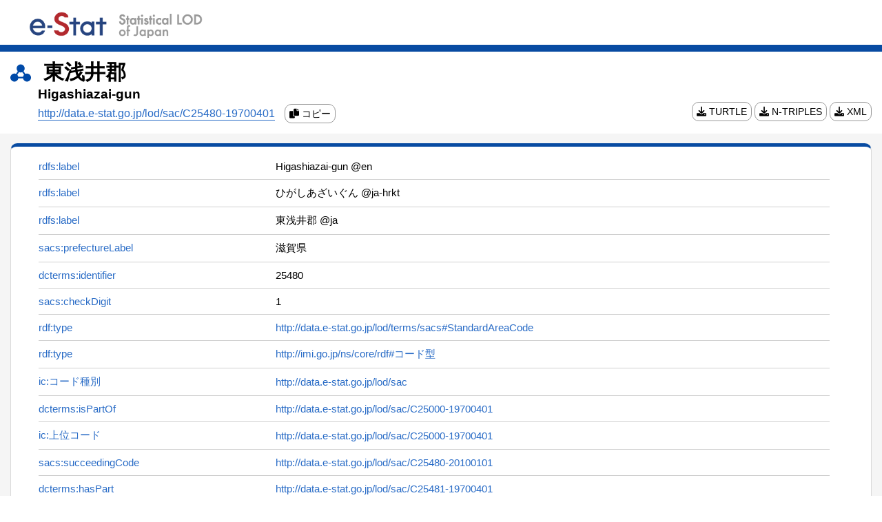

--- FILE ---
content_type: text/html;charset=UTF-8
request_url: http://data.e-stat.go.jp/lod/page/sac/C25480-19700401
body_size: 6117
content:
<!DOCTYPE html>
<html lang="ja">

  
  <head>
      
        <title>東浅井郡 | Statistical LOD of Japan</title>
      
      
      <link rel="alternate" type="application/rdf+xml"
        href="/data/" title="RDF" />
      <link rel="stylesheet" type="text/css"
        href="/lod/static/css/style.css" />
      <link rel="stylesheet" type="text/css"
        href="/lod/static/css/all.css" />
      <script type="text/javascript" src="/lod/static/js/script.js"></script>
      <meta http-equiv="Content-Type" content="text/html; charset=UTF-8" />
      <meta name="viewport" content="width=device-width,initial-scale=1">
      <meta name="format-detection" content="telephone=no">
      <link rel="icon"
        href="/lod/static/img/favicon.ico" />
      <script type="application/ld+json">    {"@context":"https://schema.org/","@type":"Dataset","description":"名称：東浅井郡","name":"東浅井郡","identifier":["25480"],"license":"https://www.e-stat.go.jp/terms-of-use"}</script>
      
<!-- Matomo -->
<script>
  var _paq = window._paq = window._paq || [];
  /* tracker methods like "setCustomDimension" should be called before "trackPageView" */
  _paq.push(['trackPageView']);
  _paq.push(['enableLinkTracking']);
  (function() {
    var u="//data.e-stat.go.jp/matomo/";
    _paq.push(['setTrackerUrl', u+'matomo.php']);
    _paq.push(['setSiteId', '4']);
    var d=document, g=d.createElement('script'), s=d.getElementsByTagName('script')[0];
    g.async=true; g.src=u+'matomo.js'; s.parentNode.insertBefore(g,s);
  })();
</script>
<!-- End Matomo Code -->

    </head><div>
      <div class="meta-header">
        <div class="header_container">
          <h1 class="header_title">
            <a class="uri" href="/" >
              
              
              
              
                <img
                  class="lodlogo" src="/lod/static/img/logo_LOD_en.png" alt="e-Stat 統計LOD" />
              
            </a>
          </h1>
          <div class="header_nav">
            <ul>
              
              
            </ul>
          </div>
        </div>
      </div>
      <div class="meta-uri-container meta-uri-title-area">
        
        
        
        
        
        <div class="meta-uri-title-main">
          <img src="/lod/static/img/pict_h_meta.svg" alt="メタデータ名" />
            <span>東浅井郡</span>
        </div>
        <div class="meta-uri-title-list">
          
            <div class="meta-uri-title-sub">Higashiazai-gun</div>
          
          <div class="meta-uri-rdf-link-area">
            <div class="meta-uri-rdf-link-text">
              
                <a id="url" href="http://data.e-stat.go.jp/lod/sac/C25480-19700401" target="_blank" rel="noopener noreferrer">http://data.e-stat.go.jp/lod/sac/C25480-19700401</a>
                <a class="meta-uri-rdf-link copy-link" href="javascript:void(0);" onclick="copyToClipboard();">
                  <i class="fa fa-copy" aria-hidden="true"></i>
                  <span id="copy">コピー</span>
                </a>
              
              <div class="meta-uri-auxiliary-code">
              </div>
            </div>
            <div class="meta-uri-rdf-link-container">
              <a class="meta-uri-rdf-link" href="/lod/data/?extension=ttl">
                <i class="fa fa-download" aria-hidden="true"></i>
                TURTLE
              </a>
              <a class="meta-uri-rdf-link" href="/lod/data/?extension=nt">
                <i class="fa fa-download" aria-hidden="true"></i>
                N-TRIPLES
              </a>
              <a class="meta-uri-rdf-link" href="/lod/data/?extension=xml">
                <i class="fa fa-download" aria-hidden="true"></i>
                XML
              </a>
            </div>
          </div>
        </div>
        
        
      </div>
    </div>

  <main id="meta_uri_main" class="meta-uri-main">
    <div class="meta-uri-container meta-uri-main-area">
      
      
      <div id="meta-uri-data-area" class="meta-uri-data-area" style="border-top:5px solid #084ba2">
        <div class="meta-uri-data">
          
            
            
    <table class="meta-uri-table meta-uri-property-table">
      
        <tr>
          
          <td style="vertical-align:top;">
              <div class="sticky-container">
              <div class="sticky-top">
              
              
              <a class="uri" href="http://www.w3.org/2000/01/rdf-schema/label" target="_blank" rel="noopener noreferrer" title="http://www.w3.org/2000/01/rdf-schema/label">
              
                rdfs:label
              
              
              </a>
              
              </div>
              </div>
          </td>
          
          

          
          <td>
            <div class="sticky-container-for-all">

            <div class="sticky-top-for-mobile">
              
              <a class="uri" href="http://www.w3.org/2000/01/rdf-schema/label" target="_blank" rel="noopener noreferrer" title="http://www.w3.org/2000/01/rdf-schema/label">
              
                rdfs:label
              
              
              </a>
            </div>

            <div class="content-for-middle">
            
            
            
            
              
              
                
                
                  Higashiazai-gun
                
              
            
            
            
              @en
            
            
            
            </div>
            </div>
          </td>
          
          

        </tr>
      
        <tr>
          
          <td style="vertical-align:top;">
              <div class="sticky-container">
              <div class="sticky-top">
              
              
              <a class="uri" href="http://www.w3.org/2000/01/rdf-schema/label" target="_blank" rel="noopener noreferrer" title="http://www.w3.org/2000/01/rdf-schema/label">
              
                rdfs:label
              
              
              </a>
              
              </div>
              </div>
          </td>
          
          

          
          <td>
            <div class="sticky-container-for-all">

            <div class="sticky-top-for-mobile">
              
              <a class="uri" href="http://www.w3.org/2000/01/rdf-schema/label" target="_blank" rel="noopener noreferrer" title="http://www.w3.org/2000/01/rdf-schema/label">
              
                rdfs:label
              
              
              </a>
            </div>

            <div class="content-for-middle">
            
            
            
            
              
              
                
                
                  ひがしあざいぐん
                
              
            
            
            
              @ja-hrkt
            
            
            
            </div>
            </div>
          </td>
          
          

        </tr>
      
        <tr>
          
          <td style="vertical-align:top;">
              <div class="sticky-container">
              <div class="sticky-top">
              
              
              <a class="uri" href="http://www.w3.org/2000/01/rdf-schema/label" target="_blank" rel="noopener noreferrer" title="http://www.w3.org/2000/01/rdf-schema/label">
              
                rdfs:label
              
              
              </a>
              
              </div>
              </div>
          </td>
          
          

          
          <td>
            <div class="sticky-container-for-all">

            <div class="sticky-top-for-mobile">
              
              <a class="uri" href="http://www.w3.org/2000/01/rdf-schema/label" target="_blank" rel="noopener noreferrer" title="http://www.w3.org/2000/01/rdf-schema/label">
              
                rdfs:label
              
              
              </a>
            </div>

            <div class="content-for-middle">
            
            
            
            
              
              
                
                
                  東浅井郡
                
              
            
            
            
              @ja
            
            
            
            </div>
            </div>
          </td>
          
          

        </tr>
      
        <tr>
          
          <td style="vertical-align:top;">
              <div class="sticky-container">
              <div class="sticky-top">
              
              
              <a class="uri" href="http://data.e-stat.go.jp/lod/terms/sacs/prefectureLabel" target="_blank" rel="noopener noreferrer" title="http://data.e-stat.go.jp/lod/terms/sacs/prefectureLabel">
              
                sacs:prefectureLabel
              
              
              </a>
              
              </div>
              </div>
          </td>
          
          

          
          <td>
            <div class="sticky-container-for-all">

            <div class="sticky-top-for-mobile">
              
              <a class="uri" href="http://data.e-stat.go.jp/lod/terms/sacs/prefectureLabel" target="_blank" rel="noopener noreferrer" title="http://data.e-stat.go.jp/lod/terms/sacs/prefectureLabel">
              
                sacs:prefectureLabel
              
              
              </a>
            </div>

            <div class="content-for-middle">
            
            
            
            
              
              
                
                
                  滋賀県
                
              
            
            
            
            
            
            </div>
            </div>
          </td>
          
          

        </tr>
      
        <tr>
          
          <td style="vertical-align:top;">
              <div class="sticky-container">
              <div class="sticky-top">
              
              
              <a class="uri" href="http://purl.org/dc/terms/identifier" target="_blank" rel="noopener noreferrer" title="http://purl.org/dc/terms/identifier">
              
                dcterms:identifier
              
              
              </a>
              
              </div>
              </div>
          </td>
          
          

          
          <td>
            <div class="sticky-container-for-all">

            <div class="sticky-top-for-mobile">
              
              <a class="uri" href="http://purl.org/dc/terms/identifier" target="_blank" rel="noopener noreferrer" title="http://purl.org/dc/terms/identifier">
              
                dcterms:identifier
              
              
              </a>
            </div>

            <div class="content-for-middle">
            
            
            
            
              
              
                
                
                  25480
                
              
            
            
            
            
            
            </div>
            </div>
          </td>
          
          

        </tr>
      
        <tr>
          
          <td style="vertical-align:top;">
              <div class="sticky-container">
              <div class="sticky-top">
              
              
              <a class="uri" href="http://data.e-stat.go.jp/lod/terms/sacs/checkDigit" target="_blank" rel="noopener noreferrer" title="http://data.e-stat.go.jp/lod/terms/sacs/checkDigit">
              
                sacs:checkDigit
              
              
              </a>
              
              </div>
              </div>
          </td>
          
          

          
          <td>
            <div class="sticky-container-for-all">

            <div class="sticky-top-for-mobile">
              
              <a class="uri" href="http://data.e-stat.go.jp/lod/terms/sacs/checkDigit" target="_blank" rel="noopener noreferrer" title="http://data.e-stat.go.jp/lod/terms/sacs/checkDigit">
              
                sacs:checkDigit
              
              
              </a>
            </div>

            <div class="content-for-middle">
            
            
            
            
              
              
                
                
                  1
                
              
            
            
            
            
            
            </div>
            </div>
          </td>
          
          

        </tr>
      
        <tr>
          
          <td style="vertical-align:top;">
              <div class="sticky-container">
              <div class="sticky-top">
              
              
              <a class="uri" href="http://www.w3.org/1999/02/22-rdf-syntax-ns/type" target="_blank" rel="noopener noreferrer" title="http://www.w3.org/1999/02/22-rdf-syntax-ns/type">
              
                rdf:type
              
              
              </a>
              
              </div>
              </div>
          </td>
          
          

          
          <td>
            <div class="sticky-container-for-all">

            <div class="sticky-top-for-mobile">
              
              <a class="uri" href="http://www.w3.org/1999/02/22-rdf-syntax-ns/type" target="_blank" rel="noopener noreferrer" title="http://www.w3.org/1999/02/22-rdf-syntax-ns/type">
              
                rdf:type
              
              
              </a>
            </div>

            <div class="content-for-middle">
            
            
            
            
              
              
                
                  <a class="uri" href="http://data.e-stat.go.jp/lod/terms/sacs#StandardAreaCode" target="_blank" rel="noopener noreferrer" title="http://data.e-stat.go.jp/lod/terms/sacs#StandardAreaCode">http://data.e-stat.go.jp/lod/terms/sacs#StandardAreaCode</a>
                
                
              
            
            
            
            
            
            </div>
            </div>
          </td>
          
          

        </tr>
      
        <tr>
          
          <td style="vertical-align:top;">
              <div class="sticky-container">
              <div class="sticky-top">
              
              
              <a class="uri" href="http://www.w3.org/1999/02/22-rdf-syntax-ns/type" target="_blank" rel="noopener noreferrer" title="http://www.w3.org/1999/02/22-rdf-syntax-ns/type">
              
                rdf:type
              
              
              </a>
              
              </div>
              </div>
          </td>
          
          

          
          <td>
            <div class="sticky-container-for-all">

            <div class="sticky-top-for-mobile">
              
              <a class="uri" href="http://www.w3.org/1999/02/22-rdf-syntax-ns/type" target="_blank" rel="noopener noreferrer" title="http://www.w3.org/1999/02/22-rdf-syntax-ns/type">
              
                rdf:type
              
              
              </a>
            </div>

            <div class="content-for-middle">
            
            
            
            
              
              
                
                  <a class="uri" href="http://imi.go.jp/ns/core/rdf#コード型" target="_blank" rel="noopener noreferrer" title="http://imi.go.jp/ns/core/rdf#コード型">http://imi.go.jp/ns/core/rdf#コード型</a>
                
                
              
            
            
            
            
            
            </div>
            </div>
          </td>
          
          

        </tr>
      
        <tr>
          
          <td style="vertical-align:top;">
              <div class="sticky-container">
              <div class="sticky-top">
              
              
              <a class="uri" href="http://imi.go.jp/ns/core/rdf/コード種別" target="_blank" rel="noopener noreferrer" title="http://imi.go.jp/ns/core/rdf/コード種別">
              
                ic:コード種別
              
              
              </a>
              
              </div>
              </div>
          </td>
          
          

          
          <td>
            <div class="sticky-container-for-all">

            <div class="sticky-top-for-mobile">
              
              <a class="uri" href="http://imi.go.jp/ns/core/rdf/コード種別" target="_blank" rel="noopener noreferrer" title="http://imi.go.jp/ns/core/rdf/コード種別">
              
                ic:コード種別
              
              
              </a>
            </div>

            <div class="content-for-middle">
            
            
            
            
              
              
                
                  <a class="uri" href="http://data.e-stat.go.jp/lod/sac" target="_blank" rel="noopener noreferrer" title="http://data.e-stat.go.jp/lod/sac">http://data.e-stat.go.jp/lod/sac</a>
                
                
              
            
            
            
            
            
            </div>
            </div>
          </td>
          
          

        </tr>
      
        <tr>
          
          <td style="vertical-align:top;">
              <div class="sticky-container">
              <div class="sticky-top">
              
              
              <a class="uri" href="http://purl.org/dc/terms/isPartOf" target="_blank" rel="noopener noreferrer" title="http://purl.org/dc/terms/isPartOf">
              
                dcterms:isPartOf
              
              
              </a>
              
              </div>
              </div>
          </td>
          
          

          
          <td>
            <div class="sticky-container-for-all">

            <div class="sticky-top-for-mobile">
              
              <a class="uri" href="http://purl.org/dc/terms/isPartOf" target="_blank" rel="noopener noreferrer" title="http://purl.org/dc/terms/isPartOf">
              
                dcterms:isPartOf
              
              
              </a>
            </div>

            <div class="content-for-middle">
            
            
            
            
              
              
                
                  <a class="uri" href="http://data.e-stat.go.jp/lod/sac/C25000-19700401" target="_blank" rel="noopener noreferrer" title="http://data.e-stat.go.jp/lod/sac/C25000-19700401">http://data.e-stat.go.jp/lod/sac/C25000-19700401</a>
                
                
              
            
            
            
            
            
            </div>
            </div>
          </td>
          
          

        </tr>
      
        <tr>
          
          <td style="vertical-align:top;">
              <div class="sticky-container">
              <div class="sticky-top">
              
              
              <a class="uri" href="http://imi.go.jp/ns/core/rdf/上位コード" target="_blank" rel="noopener noreferrer" title="http://imi.go.jp/ns/core/rdf/上位コード">
              
                ic:上位コード
              
              
              </a>
              
              </div>
              </div>
          </td>
          
          

          
          <td>
            <div class="sticky-container-for-all">

            <div class="sticky-top-for-mobile">
              
              <a class="uri" href="http://imi.go.jp/ns/core/rdf/上位コード" target="_blank" rel="noopener noreferrer" title="http://imi.go.jp/ns/core/rdf/上位コード">
              
                ic:上位コード
              
              
              </a>
            </div>

            <div class="content-for-middle">
            
            
            
            
              
              
                
                  <a class="uri" href="http://data.e-stat.go.jp/lod/sac/C25000-19700401" target="_blank" rel="noopener noreferrer" title="http://data.e-stat.go.jp/lod/sac/C25000-19700401">http://data.e-stat.go.jp/lod/sac/C25000-19700401</a>
                
                
              
            
            
            
            
            
            </div>
            </div>
          </td>
          
          

        </tr>
      
        <tr>
          
          <td style="vertical-align:top;">
              <div class="sticky-container">
              <div class="sticky-top">
              
              
              <a class="uri" href="http://data.e-stat.go.jp/lod/terms/sacs/succeedingCode" target="_blank" rel="noopener noreferrer" title="http://data.e-stat.go.jp/lod/terms/sacs/succeedingCode">
              
                sacs:succeedingCode
              
              
              </a>
              
              </div>
              </div>
          </td>
          
          

          
          <td>
            <div class="sticky-container-for-all">

            <div class="sticky-top-for-mobile">
              
              <a class="uri" href="http://data.e-stat.go.jp/lod/terms/sacs/succeedingCode" target="_blank" rel="noopener noreferrer" title="http://data.e-stat.go.jp/lod/terms/sacs/succeedingCode">
              
                sacs:succeedingCode
              
              
              </a>
            </div>

            <div class="content-for-middle">
            
            
            
            
              
              
                
                  <a class="uri" href="http://data.e-stat.go.jp/lod/sac/C25480-20100101" target="_blank" rel="noopener noreferrer" title="http://data.e-stat.go.jp/lod/sac/C25480-20100101">http://data.e-stat.go.jp/lod/sac/C25480-20100101</a>
                
                
              
            
            
            
            
            
            </div>
            </div>
          </td>
          
          

        </tr>
      
        <tr>
          
          <td style="vertical-align:top;">
              <div class="sticky-container">
              <div class="sticky-top">
              
              
              <a class="uri" href="http://purl.org/dc/terms/hasPart" target="_blank" rel="noopener noreferrer" title="http://purl.org/dc/terms/hasPart">
              
                dcterms:hasPart
              
              
              </a>
              
              </div>
              </div>
          </td>
          
          

          
          <td>
            <div class="sticky-container-for-all">

            <div class="sticky-top-for-mobile">
              
              <a class="uri" href="http://purl.org/dc/terms/hasPart" target="_blank" rel="noopener noreferrer" title="http://purl.org/dc/terms/hasPart">
              
                dcterms:hasPart
              
              
              </a>
            </div>

            <div class="content-for-middle">
            
            
            
            
              
              
                
                  <a class="uri" href="http://data.e-stat.go.jp/lod/sac/C25481-19700401" target="_blank" rel="noopener noreferrer" title="http://data.e-stat.go.jp/lod/sac/C25481-19700401">http://data.e-stat.go.jp/lod/sac/C25481-19700401</a>
                
                
              
            
            
            
            
            
            </div>
            </div>
          </td>
          
          

        </tr>
      
        <tr>
          
          <td style="vertical-align:top;">
              <div class="sticky-container">
              <div class="sticky-top">
              
              
              <a class="uri" href="http://imi.go.jp/ns/core/rdf/下位コード" target="_blank" rel="noopener noreferrer" title="http://imi.go.jp/ns/core/rdf/下位コード">
              
                ic:下位コード
              
              
              </a>
              
              </div>
              </div>
          </td>
          
          

          
          <td>
            <div class="sticky-container-for-all">

            <div class="sticky-top-for-mobile">
              
              <a class="uri" href="http://imi.go.jp/ns/core/rdf/下位コード" target="_blank" rel="noopener noreferrer" title="http://imi.go.jp/ns/core/rdf/下位コード">
              
                ic:下位コード
              
              
              </a>
            </div>

            <div class="content-for-middle">
            
            
            
            
              
              
                
                  <a class="uri" href="http://data.e-stat.go.jp/lod/sac/C25481-19700401" target="_blank" rel="noopener noreferrer" title="http://data.e-stat.go.jp/lod/sac/C25481-19700401">http://data.e-stat.go.jp/lod/sac/C25481-19700401</a>
                
                
              
            
            
            
            
            
            </div>
            </div>
          </td>
          
          

        </tr>
      
        <tr>
          
          <td style="vertical-align:top;">
              <div class="sticky-container">
              <div class="sticky-top">
              
              
              <a class="uri" href="http://purl.org/dc/terms/hasPart" target="_blank" rel="noopener noreferrer" title="http://purl.org/dc/terms/hasPart">
              
                dcterms:hasPart
              
              
              </a>
              
              </div>
              </div>
          </td>
          
          

          
          <td>
            <div class="sticky-container-for-all">

            <div class="sticky-top-for-mobile">
              
              <a class="uri" href="http://purl.org/dc/terms/hasPart" target="_blank" rel="noopener noreferrer" title="http://purl.org/dc/terms/hasPart">
              
                dcterms:hasPart
              
              
              </a>
            </div>

            <div class="content-for-middle">
            
            
            
            
              
              
                
                  <a class="uri" href="http://data.e-stat.go.jp/lod/sac/C25481-19770301" target="_blank" rel="noopener noreferrer" title="http://data.e-stat.go.jp/lod/sac/C25481-19770301">http://data.e-stat.go.jp/lod/sac/C25481-19770301</a>
                
                
              
            
            
            
            
            
            </div>
            </div>
          </td>
          
          

        </tr>
      
        <tr>
          
          <td style="vertical-align:top;">
              <div class="sticky-container">
              <div class="sticky-top">
              
              
              <a class="uri" href="http://imi.go.jp/ns/core/rdf/下位コード" target="_blank" rel="noopener noreferrer" title="http://imi.go.jp/ns/core/rdf/下位コード">
              
                ic:下位コード
              
              
              </a>
              
              </div>
              </div>
          </td>
          
          

          
          <td>
            <div class="sticky-container-for-all">

            <div class="sticky-top-for-mobile">
              
              <a class="uri" href="http://imi.go.jp/ns/core/rdf/下位コード" target="_blank" rel="noopener noreferrer" title="http://imi.go.jp/ns/core/rdf/下位コード">
              
                ic:下位コード
              
              
              </a>
            </div>

            <div class="content-for-middle">
            
            
            
            
              
              
                
                  <a class="uri" href="http://data.e-stat.go.jp/lod/sac/C25481-19770301" target="_blank" rel="noopener noreferrer" title="http://data.e-stat.go.jp/lod/sac/C25481-19770301">http://data.e-stat.go.jp/lod/sac/C25481-19770301</a>
                
                
              
            
            
            
            
            
            </div>
            </div>
          </td>
          
          

        </tr>
      
        <tr>
          
          <td style="vertical-align:top;">
              <div class="sticky-container">
              <div class="sticky-top">
              
              
              <a class="uri" href="http://purl.org/dc/terms/hasPart" target="_blank" rel="noopener noreferrer" title="http://purl.org/dc/terms/hasPart">
              
                dcterms:hasPart
              
              
              </a>
              
              </div>
              </div>
          </td>
          
          

          
          <td>
            <div class="sticky-container-for-all">

            <div class="sticky-top-for-mobile">
              
              <a class="uri" href="http://purl.org/dc/terms/hasPart" target="_blank" rel="noopener noreferrer" title="http://purl.org/dc/terms/hasPart">
              
                dcterms:hasPart
              
              
              </a>
            </div>

            <div class="content-for-middle">
            
            
            
            
              
              
                
                  <a class="uri" href="http://data.e-stat.go.jp/lod/sac/C25481-19830901" target="_blank" rel="noopener noreferrer" title="http://data.e-stat.go.jp/lod/sac/C25481-19830901">http://data.e-stat.go.jp/lod/sac/C25481-19830901</a>
                
                
              
            
            
            
            
            
            </div>
            </div>
          </td>
          
          

        </tr>
      
        <tr>
          
          <td style="vertical-align:top;">
              <div class="sticky-container">
              <div class="sticky-top">
              
              
              <a class="uri" href="http://imi.go.jp/ns/core/rdf/下位コード" target="_blank" rel="noopener noreferrer" title="http://imi.go.jp/ns/core/rdf/下位コード">
              
                ic:下位コード
              
              
              </a>
              
              </div>
              </div>
          </td>
          
          

          
          <td>
            <div class="sticky-container-for-all">

            <div class="sticky-top-for-mobile">
              
              <a class="uri" href="http://imi.go.jp/ns/core/rdf/下位コード" target="_blank" rel="noopener noreferrer" title="http://imi.go.jp/ns/core/rdf/下位コード">
              
                ic:下位コード
              
              
              </a>
            </div>

            <div class="content-for-middle">
            
            
            
            
              
              
                
                  <a class="uri" href="http://data.e-stat.go.jp/lod/sac/C25481-19830901" target="_blank" rel="noopener noreferrer" title="http://data.e-stat.go.jp/lod/sac/C25481-19830901">http://data.e-stat.go.jp/lod/sac/C25481-19830901</a>
                
                
              
            
            
            
            
            
            </div>
            </div>
          </td>
          
          

        </tr>
      
        <tr>
          
          <td style="vertical-align:top;">
              <div class="sticky-container">
              <div class="sticky-top">
              
              
              <a class="uri" href="http://purl.org/dc/terms/hasPart" target="_blank" rel="noopener noreferrer" title="http://purl.org/dc/terms/hasPart">
              
                dcterms:hasPart
              
              
              </a>
              
              </div>
              </div>
          </td>
          
          

          
          <td>
            <div class="sticky-container-for-all">

            <div class="sticky-top-for-mobile">
              
              <a class="uri" href="http://purl.org/dc/terms/hasPart" target="_blank" rel="noopener noreferrer" title="http://purl.org/dc/terms/hasPart">
              
                dcterms:hasPart
              
              
              </a>
            </div>

            <div class="content-for-middle">
            
            
            
            
              
              
                
                  <a class="uri" href="http://data.e-stat.go.jp/lod/sac/C25481-20060213" target="_blank" rel="noopener noreferrer" title="http://data.e-stat.go.jp/lod/sac/C25481-20060213">http://data.e-stat.go.jp/lod/sac/C25481-20060213</a>
                
                
              
            
            
            
            
            
            </div>
            </div>
          </td>
          
          

        </tr>
      
        <tr>
          
          <td style="vertical-align:top;">
              <div class="sticky-container">
              <div class="sticky-top">
              
              
              <a class="uri" href="http://imi.go.jp/ns/core/rdf/下位コード" target="_blank" rel="noopener noreferrer" title="http://imi.go.jp/ns/core/rdf/下位コード">
              
                ic:下位コード
              
              
              </a>
              
              </div>
              </div>
          </td>
          
          

          
          <td>
            <div class="sticky-container-for-all">

            <div class="sticky-top-for-mobile">
              
              <a class="uri" href="http://imi.go.jp/ns/core/rdf/下位コード" target="_blank" rel="noopener noreferrer" title="http://imi.go.jp/ns/core/rdf/下位コード">
              
                ic:下位コード
              
              
              </a>
            </div>

            <div class="content-for-middle">
            
            
            
            
              
              
                
                  <a class="uri" href="http://data.e-stat.go.jp/lod/sac/C25481-20060213" target="_blank" rel="noopener noreferrer" title="http://data.e-stat.go.jp/lod/sac/C25481-20060213">http://data.e-stat.go.jp/lod/sac/C25481-20060213</a>
                
                
              
            
            
            
            
            
            </div>
            </div>
          </td>
          
          

        </tr>
      
        <tr>
          
          <td style="vertical-align:top;">
              <div class="sticky-container">
              <div class="sticky-top">
              
              
              <a class="uri" href="http://purl.org/dc/terms/hasPart" target="_blank" rel="noopener noreferrer" title="http://purl.org/dc/terms/hasPart">
              
                dcterms:hasPart
              
              
              </a>
              
              </div>
              </div>
          </td>
          
          

          
          <td>
            <div class="sticky-container-for-all">

            <div class="sticky-top-for-mobile">
              
              <a class="uri" href="http://purl.org/dc/terms/hasPart" target="_blank" rel="noopener noreferrer" title="http://purl.org/dc/terms/hasPart">
              
                dcterms:hasPart
              
              
              </a>
            </div>

            <div class="content-for-middle">
            
            
            
            
              
              
                
                  <a class="uri" href="http://data.e-stat.go.jp/lod/sac/C25482-19700401" target="_blank" rel="noopener noreferrer" title="http://data.e-stat.go.jp/lod/sac/C25482-19700401">http://data.e-stat.go.jp/lod/sac/C25482-19700401</a>
                
                
              
            
            
            
            
            
            </div>
            </div>
          </td>
          
          

        </tr>
      
        <tr>
          
          <td style="vertical-align:top;">
              <div class="sticky-container">
              <div class="sticky-top">
              
              
              <a class="uri" href="http://imi.go.jp/ns/core/rdf/下位コード" target="_blank" rel="noopener noreferrer" title="http://imi.go.jp/ns/core/rdf/下位コード">
              
                ic:下位コード
              
              
              </a>
              
              </div>
              </div>
          </td>
          
          

          
          <td>
            <div class="sticky-container-for-all">

            <div class="sticky-top-for-mobile">
              
              <a class="uri" href="http://imi.go.jp/ns/core/rdf/下位コード" target="_blank" rel="noopener noreferrer" title="http://imi.go.jp/ns/core/rdf/下位コード">
              
                ic:下位コード
              
              
              </a>
            </div>

            <div class="content-for-middle">
            
            
            
            
              
              
                
                  <a class="uri" href="http://data.e-stat.go.jp/lod/sac/C25482-19700401" target="_blank" rel="noopener noreferrer" title="http://data.e-stat.go.jp/lod/sac/C25482-19700401">http://data.e-stat.go.jp/lod/sac/C25482-19700401</a>
                
                
              
            
            
            
            
            
            </div>
            </div>
          </td>
          
          

        </tr>
      
        <tr>
          
          <td style="vertical-align:top;">
              <div class="sticky-container">
              <div class="sticky-top">
              
              
              <a class="uri" href="http://purl.org/dc/terms/hasPart" target="_blank" rel="noopener noreferrer" title="http://purl.org/dc/terms/hasPart">
              
                dcterms:hasPart
              
              
              </a>
              
              </div>
              </div>
          </td>
          
          

          
          <td>
            <div class="sticky-container-for-all">

            <div class="sticky-top-for-mobile">
              
              <a class="uri" href="http://purl.org/dc/terms/hasPart" target="_blank" rel="noopener noreferrer" title="http://purl.org/dc/terms/hasPart">
              
                dcterms:hasPart
              
              
              </a>
            </div>

            <div class="content-for-middle">
            
            
            
            
              
              
                
                  <a class="uri" href="http://data.e-stat.go.jp/lod/sac/C25482-19770301" target="_blank" rel="noopener noreferrer" title="http://data.e-stat.go.jp/lod/sac/C25482-19770301">http://data.e-stat.go.jp/lod/sac/C25482-19770301</a>
                
                
              
            
            
            
            
            
            </div>
            </div>
          </td>
          
          

        </tr>
      
        <tr>
          
          <td style="vertical-align:top;">
              <div class="sticky-container">
              <div class="sticky-top">
              
              
              <a class="uri" href="http://imi.go.jp/ns/core/rdf/下位コード" target="_blank" rel="noopener noreferrer" title="http://imi.go.jp/ns/core/rdf/下位コード">
              
                ic:下位コード
              
              
              </a>
              
              </div>
              </div>
          </td>
          
          

          
          <td>
            <div class="sticky-container-for-all">

            <div class="sticky-top-for-mobile">
              
              <a class="uri" href="http://imi.go.jp/ns/core/rdf/下位コード" target="_blank" rel="noopener noreferrer" title="http://imi.go.jp/ns/core/rdf/下位コード">
              
                ic:下位コード
              
              
              </a>
            </div>

            <div class="content-for-middle">
            
            
            
            
              
              
                
                  <a class="uri" href="http://data.e-stat.go.jp/lod/sac/C25482-19770301" target="_blank" rel="noopener noreferrer" title="http://data.e-stat.go.jp/lod/sac/C25482-19770301">http://data.e-stat.go.jp/lod/sac/C25482-19770301</a>
                
                
              
            
            
            
            
            
            </div>
            </div>
          </td>
          
          

        </tr>
      
        <tr>
          
          <td style="vertical-align:top;">
              <div class="sticky-container">
              <div class="sticky-top">
              
              
              <a class="uri" href="http://purl.org/dc/terms/hasPart" target="_blank" rel="noopener noreferrer" title="http://purl.org/dc/terms/hasPart">
              
                dcterms:hasPart
              
              
              </a>
              
              </div>
              </div>
          </td>
          
          

          
          <td>
            <div class="sticky-container-for-all">

            <div class="sticky-top-for-mobile">
              
              <a class="uri" href="http://purl.org/dc/terms/hasPart" target="_blank" rel="noopener noreferrer" title="http://purl.org/dc/terms/hasPart">
              
                dcterms:hasPart
              
              
              </a>
            </div>

            <div class="content-for-middle">
            
            
            
            
              
              
                
                  <a class="uri" href="http://data.e-stat.go.jp/lod/sac/C25482-19840901" target="_blank" rel="noopener noreferrer" title="http://data.e-stat.go.jp/lod/sac/C25482-19840901">http://data.e-stat.go.jp/lod/sac/C25482-19840901</a>
                
                
              
            
            
            
            
            
            </div>
            </div>
          </td>
          
          

        </tr>
      
        <tr>
          
          <td style="vertical-align:top;">
              <div class="sticky-container">
              <div class="sticky-top">
              
              
              <a class="uri" href="http://imi.go.jp/ns/core/rdf/下位コード" target="_blank" rel="noopener noreferrer" title="http://imi.go.jp/ns/core/rdf/下位コード">
              
                ic:下位コード
              
              
              </a>
              
              </div>
              </div>
          </td>
          
          

          
          <td>
            <div class="sticky-container-for-all">

            <div class="sticky-top-for-mobile">
              
              <a class="uri" href="http://imi.go.jp/ns/core/rdf/下位コード" target="_blank" rel="noopener noreferrer" title="http://imi.go.jp/ns/core/rdf/下位コード">
              
                ic:下位コード
              
              
              </a>
            </div>

            <div class="content-for-middle">
            
            
            
            
              
              
                
                  <a class="uri" href="http://data.e-stat.go.jp/lod/sac/C25482-19840901" target="_blank" rel="noopener noreferrer" title="http://data.e-stat.go.jp/lod/sac/C25482-19840901">http://data.e-stat.go.jp/lod/sac/C25482-19840901</a>
                
                
              
            
            
            
            
            
            </div>
            </div>
          </td>
          
          

        </tr>
      
        <tr>
          
          <td style="vertical-align:top;">
              <div class="sticky-container">
              <div class="sticky-top">
              
              
              <a class="uri" href="http://purl.org/dc/terms/hasPart" target="_blank" rel="noopener noreferrer" title="http://purl.org/dc/terms/hasPart">
              
                dcterms:hasPart
              
              
              </a>
              
              </div>
              </div>
          </td>
          
          

          
          <td>
            <div class="sticky-container-for-all">

            <div class="sticky-top-for-mobile">
              
              <a class="uri" href="http://purl.org/dc/terms/hasPart" target="_blank" rel="noopener noreferrer" title="http://purl.org/dc/terms/hasPart">
              
                dcterms:hasPart
              
              
              </a>
            </div>

            <div class="content-for-middle">
            
            
            
            
              
              
                
                  <a class="uri" href="http://data.e-stat.go.jp/lod/sac/C25482-19850301" target="_blank" rel="noopener noreferrer" title="http://data.e-stat.go.jp/lod/sac/C25482-19850301">http://data.e-stat.go.jp/lod/sac/C25482-19850301</a>
                
                
              
            
            
            
            
            
            </div>
            </div>
          </td>
          
          

        </tr>
      
        <tr>
          
          <td style="vertical-align:top;">
              <div class="sticky-container">
              <div class="sticky-top">
              
              
              <a class="uri" href="http://imi.go.jp/ns/core/rdf/下位コード" target="_blank" rel="noopener noreferrer" title="http://imi.go.jp/ns/core/rdf/下位コード">
              
                ic:下位コード
              
              
              </a>
              
              </div>
              </div>
          </td>
          
          

          
          <td>
            <div class="sticky-container-for-all">

            <div class="sticky-top-for-mobile">
              
              <a class="uri" href="http://imi.go.jp/ns/core/rdf/下位コード" target="_blank" rel="noopener noreferrer" title="http://imi.go.jp/ns/core/rdf/下位コード">
              
                ic:下位コード
              
              
              </a>
            </div>

            <div class="content-for-middle">
            
            
            
            
              
              
                
                  <a class="uri" href="http://data.e-stat.go.jp/lod/sac/C25482-19850301" target="_blank" rel="noopener noreferrer" title="http://data.e-stat.go.jp/lod/sac/C25482-19850301">http://data.e-stat.go.jp/lod/sac/C25482-19850301</a>
                
                
              
            
            
            
            
            
            </div>
            </div>
          </td>
          
          

        </tr>
      
        <tr>
          
          <td style="vertical-align:top;">
              <div class="sticky-container">
              <div class="sticky-top">
              
              
              <a class="uri" href="http://purl.org/dc/terms/hasPart" target="_blank" rel="noopener noreferrer" title="http://purl.org/dc/terms/hasPart">
              
                dcterms:hasPart
              
              
              </a>
              
              </div>
              </div>
          </td>
          
          

          
          <td>
            <div class="sticky-container-for-all">

            <div class="sticky-top-for-mobile">
              
              <a class="uri" href="http://purl.org/dc/terms/hasPart" target="_blank" rel="noopener noreferrer" title="http://purl.org/dc/terms/hasPart">
              
                dcterms:hasPart
              
              
              </a>
            </div>

            <div class="content-for-middle">
            
            
            
            
              
              
                
                  <a class="uri" href="http://data.e-stat.go.jp/lod/sac/C25482-19861001" target="_blank" rel="noopener noreferrer" title="http://data.e-stat.go.jp/lod/sac/C25482-19861001">http://data.e-stat.go.jp/lod/sac/C25482-19861001</a>
                
                
              
            
            
            
            
            
            </div>
            </div>
          </td>
          
          

        </tr>
      
        <tr>
          
          <td style="vertical-align:top;">
              <div class="sticky-container">
              <div class="sticky-top">
              
              
              <a class="uri" href="http://imi.go.jp/ns/core/rdf/下位コード" target="_blank" rel="noopener noreferrer" title="http://imi.go.jp/ns/core/rdf/下位コード">
              
                ic:下位コード
              
              
              </a>
              
              </div>
              </div>
          </td>
          
          

          
          <td>
            <div class="sticky-container-for-all">

            <div class="sticky-top-for-mobile">
              
              <a class="uri" href="http://imi.go.jp/ns/core/rdf/下位コード" target="_blank" rel="noopener noreferrer" title="http://imi.go.jp/ns/core/rdf/下位コード">
              
                ic:下位コード
              
              
              </a>
            </div>

            <div class="content-for-middle">
            
            
            
            
              
              
                
                  <a class="uri" href="http://data.e-stat.go.jp/lod/sac/C25482-19861001" target="_blank" rel="noopener noreferrer" title="http://data.e-stat.go.jp/lod/sac/C25482-19861001">http://data.e-stat.go.jp/lod/sac/C25482-19861001</a>
                
                
              
            
            
            
            
            
            </div>
            </div>
          </td>
          
          

        </tr>
      
        <tr>
          
          <td style="vertical-align:top;">
              <div class="sticky-container">
              <div class="sticky-top">
              
              
              <a class="uri" href="http://purl.org/dc/terms/hasPart" target="_blank" rel="noopener noreferrer" title="http://purl.org/dc/terms/hasPart">
              
                dcterms:hasPart
              
              
              </a>
              
              </div>
              </div>
          </td>
          
          

          
          <td>
            <div class="sticky-container-for-all">

            <div class="sticky-top-for-mobile">
              
              <a class="uri" href="http://purl.org/dc/terms/hasPart" target="_blank" rel="noopener noreferrer" title="http://purl.org/dc/terms/hasPart">
              
                dcterms:hasPart
              
              
              </a>
            </div>

            <div class="content-for-middle">
            
            
            
            
              
              
                
                  <a class="uri" href="http://data.e-stat.go.jp/lod/sac/C25483-19700401" target="_blank" rel="noopener noreferrer" title="http://data.e-stat.go.jp/lod/sac/C25483-19700401">http://data.e-stat.go.jp/lod/sac/C25483-19700401</a>
                
                
              
            
            
            
            
            
            </div>
            </div>
          </td>
          
          

        </tr>
      
        <tr>
          
          <td style="vertical-align:top;">
              <div class="sticky-container">
              <div class="sticky-top">
              
              
              <a class="uri" href="http://imi.go.jp/ns/core/rdf/下位コード" target="_blank" rel="noopener noreferrer" title="http://imi.go.jp/ns/core/rdf/下位コード">
              
                ic:下位コード
              
              
              </a>
              
              </div>
              </div>
          </td>
          
          

          
          <td>
            <div class="sticky-container-for-all">

            <div class="sticky-top-for-mobile">
              
              <a class="uri" href="http://imi.go.jp/ns/core/rdf/下位コード" target="_blank" rel="noopener noreferrer" title="http://imi.go.jp/ns/core/rdf/下位コード">
              
                ic:下位コード
              
              
              </a>
            </div>

            <div class="content-for-middle">
            
            
            
            
              
              
                
                  <a class="uri" href="http://data.e-stat.go.jp/lod/sac/C25483-19700401" target="_blank" rel="noopener noreferrer" title="http://data.e-stat.go.jp/lod/sac/C25483-19700401">http://data.e-stat.go.jp/lod/sac/C25483-19700401</a>
                
                
              
            
            
            
            
            
            </div>
            </div>
          </td>
          
          

        </tr>
      
        <tr>
          
          <td style="vertical-align:top;">
              <div class="sticky-container">
              <div class="sticky-top">
              
              
              <a class="uri" href="http://purl.org/dc/terms/hasPart" target="_blank" rel="noopener noreferrer" title="http://purl.org/dc/terms/hasPart">
              
                dcterms:hasPart
              
              
              </a>
              
              </div>
              </div>
          </td>
          
          

          
          <td>
            <div class="sticky-container-for-all">

            <div class="sticky-top-for-mobile">
              
              <a class="uri" href="http://purl.org/dc/terms/hasPart" target="_blank" rel="noopener noreferrer" title="http://purl.org/dc/terms/hasPart">
              
                dcterms:hasPart
              
              
              </a>
            </div>

            <div class="content-for-middle">
            
            
            
            
              
              
                
                  <a class="uri" href="http://data.e-stat.go.jp/lod/sac/C25483-19750201" target="_blank" rel="noopener noreferrer" title="http://data.e-stat.go.jp/lod/sac/C25483-19750201">http://data.e-stat.go.jp/lod/sac/C25483-19750201</a>
                
                
              
            
            
            
            
            
            </div>
            </div>
          </td>
          
          

        </tr>
      
        <tr>
          
          <td style="vertical-align:top;">
              <div class="sticky-container">
              <div class="sticky-top">
              
              
              <a class="uri" href="http://imi.go.jp/ns/core/rdf/下位コード" target="_blank" rel="noopener noreferrer" title="http://imi.go.jp/ns/core/rdf/下位コード">
              
                ic:下位コード
              
              
              </a>
              
              </div>
              </div>
          </td>
          
          

          
          <td>
            <div class="sticky-container-for-all">

            <div class="sticky-top-for-mobile">
              
              <a class="uri" href="http://imi.go.jp/ns/core/rdf/下位コード" target="_blank" rel="noopener noreferrer" title="http://imi.go.jp/ns/core/rdf/下位コード">
              
                ic:下位コード
              
              
              </a>
            </div>

            <div class="content-for-middle">
            
            
            
            
              
              
                
                  <a class="uri" href="http://data.e-stat.go.jp/lod/sac/C25483-19750201" target="_blank" rel="noopener noreferrer" title="http://data.e-stat.go.jp/lod/sac/C25483-19750201">http://data.e-stat.go.jp/lod/sac/C25483-19750201</a>
                
                
              
            
            
            
            
            
            </div>
            </div>
          </td>
          
          

        </tr>
      
        <tr>
          
          <td style="vertical-align:top;">
              <div class="sticky-container">
              <div class="sticky-top">
              
              
              <a class="uri" href="http://purl.org/dc/terms/hasPart" target="_blank" rel="noopener noreferrer" title="http://purl.org/dc/terms/hasPart">
              
                dcterms:hasPart
              
              
              </a>
              
              </div>
              </div>
          </td>
          
          

          
          <td>
            <div class="sticky-container-for-all">

            <div class="sticky-top-for-mobile">
              
              <a class="uri" href="http://purl.org/dc/terms/hasPart" target="_blank" rel="noopener noreferrer" title="http://purl.org/dc/terms/hasPart">
              
                dcterms:hasPart
              
              
              </a>
            </div>

            <div class="content-for-middle">
            
            
            
            
              
              
                
                  <a class="uri" href="http://data.e-stat.go.jp/lod/sac/C25483-19811201" target="_blank" rel="noopener noreferrer" title="http://data.e-stat.go.jp/lod/sac/C25483-19811201">http://data.e-stat.go.jp/lod/sac/C25483-19811201</a>
                
                
              
            
            
            
            
            
            </div>
            </div>
          </td>
          
          

        </tr>
      
        <tr>
          
          <td style="vertical-align:top;">
              <div class="sticky-container">
              <div class="sticky-top">
              
              
              <a class="uri" href="http://imi.go.jp/ns/core/rdf/下位コード" target="_blank" rel="noopener noreferrer" title="http://imi.go.jp/ns/core/rdf/下位コード">
              
                ic:下位コード
              
              
              </a>
              
              </div>
              </div>
          </td>
          
          

          
          <td>
            <div class="sticky-container-for-all">

            <div class="sticky-top-for-mobile">
              
              <a class="uri" href="http://imi.go.jp/ns/core/rdf/下位コード" target="_blank" rel="noopener noreferrer" title="http://imi.go.jp/ns/core/rdf/下位コード">
              
                ic:下位コード
              
              
              </a>
            </div>

            <div class="content-for-middle">
            
            
            
            
              
              
                
                  <a class="uri" href="http://data.e-stat.go.jp/lod/sac/C25483-19811201" target="_blank" rel="noopener noreferrer" title="http://data.e-stat.go.jp/lod/sac/C25483-19811201">http://data.e-stat.go.jp/lod/sac/C25483-19811201</a>
                
                
              
            
            
            
            
            
            </div>
            </div>
          </td>
          
          

        </tr>
      
        <tr>
          
          <td style="vertical-align:top;">
              <div class="sticky-container">
              <div class="sticky-top">
              
              
              <a class="uri" href="http://purl.org/dc/terms/hasPart" target="_blank" rel="noopener noreferrer" title="http://purl.org/dc/terms/hasPart">
              
                dcterms:hasPart
              
              
              </a>
              
              </div>
              </div>
          </td>
          
          

          
          <td>
            <div class="sticky-container-for-all">

            <div class="sticky-top-for-mobile">
              
              <a class="uri" href="http://purl.org/dc/terms/hasPart" target="_blank" rel="noopener noreferrer" title="http://purl.org/dc/terms/hasPart">
              
                dcterms:hasPart
              
              
              </a>
            </div>

            <div class="content-for-middle">
            
            
            
            
              
              
                
                  <a class="uri" href="http://data.e-stat.go.jp/lod/sac/C25483-19850301" target="_blank" rel="noopener noreferrer" title="http://data.e-stat.go.jp/lod/sac/C25483-19850301">http://data.e-stat.go.jp/lod/sac/C25483-19850301</a>
                
                
              
            
            
            
            
            
            </div>
            </div>
          </td>
          
          

        </tr>
      
        <tr>
          
          <td style="vertical-align:top;">
              <div class="sticky-container">
              <div class="sticky-top">
              
              
              <a class="uri" href="http://imi.go.jp/ns/core/rdf/下位コード" target="_blank" rel="noopener noreferrer" title="http://imi.go.jp/ns/core/rdf/下位コード">
              
                ic:下位コード
              
              
              </a>
              
              </div>
              </div>
          </td>
          
          

          
          <td>
            <div class="sticky-container-for-all">

            <div class="sticky-top-for-mobile">
              
              <a class="uri" href="http://imi.go.jp/ns/core/rdf/下位コード" target="_blank" rel="noopener noreferrer" title="http://imi.go.jp/ns/core/rdf/下位コード">
              
                ic:下位コード
              
              
              </a>
            </div>

            <div class="content-for-middle">
            
            
            
            
              
              
                
                  <a class="uri" href="http://data.e-stat.go.jp/lod/sac/C25483-19850301" target="_blank" rel="noopener noreferrer" title="http://data.e-stat.go.jp/lod/sac/C25483-19850301">http://data.e-stat.go.jp/lod/sac/C25483-19850301</a>
                
                
              
            
            
            
            
            
            </div>
            </div>
          </td>
          
          

        </tr>
      
        <tr>
          
          <td style="vertical-align:top;">
              <div class="sticky-container">
              <div class="sticky-top">
              
              
              <a class="uri" href="http://purl.org/dc/terms/hasPart" target="_blank" rel="noopener noreferrer" title="http://purl.org/dc/terms/hasPart">
              
                dcterms:hasPart
              
              
              </a>
              
              </div>
              </div>
          </td>
          
          

          
          <td>
            <div class="sticky-container-for-all">

            <div class="sticky-top-for-mobile">
              
              <a class="uri" href="http://purl.org/dc/terms/hasPart" target="_blank" rel="noopener noreferrer" title="http://purl.org/dc/terms/hasPart">
              
                dcterms:hasPart
              
              
              </a>
            </div>

            <div class="content-for-middle">
            
            
            
            
              
              
                
                  <a class="uri" href="http://data.e-stat.go.jp/lod/sac/C25483-20070928" target="_blank" rel="noopener noreferrer" title="http://data.e-stat.go.jp/lod/sac/C25483-20070928">http://data.e-stat.go.jp/lod/sac/C25483-20070928</a>
                
                
              
            
            
            
            
            
            </div>
            </div>
          </td>
          
          

        </tr>
      
        <tr>
          
          <td style="vertical-align:top;">
              <div class="sticky-container">
              <div class="sticky-top">
              
              
              <a class="uri" href="http://imi.go.jp/ns/core/rdf/下位コード" target="_blank" rel="noopener noreferrer" title="http://imi.go.jp/ns/core/rdf/下位コード">
              
                ic:下位コード
              
              
              </a>
              
              </div>
              </div>
          </td>
          
          

          
          <td>
            <div class="sticky-container-for-all">

            <div class="sticky-top-for-mobile">
              
              <a class="uri" href="http://imi.go.jp/ns/core/rdf/下位コード" target="_blank" rel="noopener noreferrer" title="http://imi.go.jp/ns/core/rdf/下位コード">
              
                ic:下位コード
              
              
              </a>
            </div>

            <div class="content-for-middle">
            
            
            
            
              
              
                
                  <a class="uri" href="http://data.e-stat.go.jp/lod/sac/C25483-20070928" target="_blank" rel="noopener noreferrer" title="http://data.e-stat.go.jp/lod/sac/C25483-20070928">http://data.e-stat.go.jp/lod/sac/C25483-20070928</a>
                
                
              
            
            
            
            
            
            </div>
            </div>
          </td>
          
          

        </tr>
      
        <tr>
          
          <td style="vertical-align:top;">
              <div class="sticky-container">
              <div class="sticky-top">
              
              
              <a class="uri" href="http://purl.org/dc/terms/hasPart" target="_blank" rel="noopener noreferrer" title="http://purl.org/dc/terms/hasPart">
              
                dcterms:hasPart
              
              
              </a>
              
              </div>
              </div>
          </td>
          
          

          
          <td>
            <div class="sticky-container-for-all">

            <div class="sticky-top-for-mobile">
              
              <a class="uri" href="http://purl.org/dc/terms/hasPart" target="_blank" rel="noopener noreferrer" title="http://purl.org/dc/terms/hasPart">
              
                dcterms:hasPart
              
              
              </a>
            </div>

            <div class="content-for-middle">
            
            
            
            
              
              
                
                  <a class="uri" href="http://data.e-stat.go.jp/lod/sac/C25484-19700401" target="_blank" rel="noopener noreferrer" title="http://data.e-stat.go.jp/lod/sac/C25484-19700401">http://data.e-stat.go.jp/lod/sac/C25484-19700401</a>
                
                
              
            
            
            
            
            
            </div>
            </div>
          </td>
          
          

        </tr>
      
        <tr>
          
          <td style="vertical-align:top;">
              <div class="sticky-container">
              <div class="sticky-top">
              
              
              <a class="uri" href="http://imi.go.jp/ns/core/rdf/下位コード" target="_blank" rel="noopener noreferrer" title="http://imi.go.jp/ns/core/rdf/下位コード">
              
                ic:下位コード
              
              
              </a>
              
              </div>
              </div>
          </td>
          
          

          
          <td>
            <div class="sticky-container-for-all">

            <div class="sticky-top-for-mobile">
              
              <a class="uri" href="http://imi.go.jp/ns/core/rdf/下位コード" target="_blank" rel="noopener noreferrer" title="http://imi.go.jp/ns/core/rdf/下位コード">
              
                ic:下位コード
              
              
              </a>
            </div>

            <div class="content-for-middle">
            
            
            
            
              
              
                
                  <a class="uri" href="http://data.e-stat.go.jp/lod/sac/C25484-19700401" target="_blank" rel="noopener noreferrer" title="http://data.e-stat.go.jp/lod/sac/C25484-19700401">http://data.e-stat.go.jp/lod/sac/C25484-19700401</a>
                
                
              
            
            
            
            
            
            </div>
            </div>
          </td>
          
          

        </tr>
      
        <tr>
          
          <td style="vertical-align:top;">
              <div class="sticky-container">
              <div class="sticky-top">
              
              
              <a class="uri" href="http://purl.org/dc/terms/hasPart" target="_blank" rel="noopener noreferrer" title="http://purl.org/dc/terms/hasPart">
              
                dcterms:hasPart
              
              
              </a>
              
              </div>
              </div>
          </td>
          
          

          
          <td>
            <div class="sticky-container-for-all">

            <div class="sticky-top-for-mobile">
              
              <a class="uri" href="http://purl.org/dc/terms/hasPart" target="_blank" rel="noopener noreferrer" title="http://purl.org/dc/terms/hasPart">
              
                dcterms:hasPart
              
              
              </a>
            </div>

            <div class="content-for-middle">
            
            
            
            
              
              
                
                  <a class="uri" href="http://data.e-stat.go.jp/lod/sac/C25484-19710401" target="_blank" rel="noopener noreferrer" title="http://data.e-stat.go.jp/lod/sac/C25484-19710401">http://data.e-stat.go.jp/lod/sac/C25484-19710401</a>
                
                
              
            
            
            
            
            
            </div>
            </div>
          </td>
          
          

        </tr>
      
        <tr>
          
          <td style="vertical-align:top;">
              <div class="sticky-container">
              <div class="sticky-top">
              
              
              <a class="uri" href="http://imi.go.jp/ns/core/rdf/下位コード" target="_blank" rel="noopener noreferrer" title="http://imi.go.jp/ns/core/rdf/下位コード">
              
                ic:下位コード
              
              
              </a>
              
              </div>
              </div>
          </td>
          
          

          
          <td>
            <div class="sticky-container-for-all">

            <div class="sticky-top-for-mobile">
              
              <a class="uri" href="http://imi.go.jp/ns/core/rdf/下位コード" target="_blank" rel="noopener noreferrer" title="http://imi.go.jp/ns/core/rdf/下位コード">
              
                ic:下位コード
              
              
              </a>
            </div>

            <div class="content-for-middle">
            
            
            
            
              
              
                
                  <a class="uri" href="http://data.e-stat.go.jp/lod/sac/C25484-19710401" target="_blank" rel="noopener noreferrer" title="http://data.e-stat.go.jp/lod/sac/C25484-19710401">http://data.e-stat.go.jp/lod/sac/C25484-19710401</a>
                
                
              
            
            
            
            
            
            </div>
            </div>
          </td>
          
          

        </tr>
      
        <tr>
          
          <td style="vertical-align:top;">
              <div class="sticky-container">
              <div class="sticky-top">
              
              
              <a class="uri" href="http://purl.org/dc/terms/hasPart" target="_blank" rel="noopener noreferrer" title="http://purl.org/dc/terms/hasPart">
              
                dcterms:hasPart
              
              
              </a>
              
              </div>
              </div>
          </td>
          
          

          
          <td>
            <div class="sticky-container-for-all">

            <div class="sticky-top-for-mobile">
              
              <a class="uri" href="http://purl.org/dc/terms/hasPart" target="_blank" rel="noopener noreferrer" title="http://purl.org/dc/terms/hasPart">
              
                dcterms:hasPart
              
              
              </a>
            </div>

            <div class="content-for-middle">
            
            
            
            
              
              
                
                  <a class="uri" href="http://data.e-stat.go.jp/lod/sac/C25484-19810901" target="_blank" rel="noopener noreferrer" title="http://data.e-stat.go.jp/lod/sac/C25484-19810901">http://data.e-stat.go.jp/lod/sac/C25484-19810901</a>
                
                
              
            
            
            
            
            
            </div>
            </div>
          </td>
          
          

        </tr>
      
        <tr>
          
          <td style="vertical-align:top;">
              <div class="sticky-container">
              <div class="sticky-top">
              
              
              <a class="uri" href="http://imi.go.jp/ns/core/rdf/下位コード" target="_blank" rel="noopener noreferrer" title="http://imi.go.jp/ns/core/rdf/下位コード">
              
                ic:下位コード
              
              
              </a>
              
              </div>
              </div>
          </td>
          
          

          
          <td>
            <div class="sticky-container-for-all">

            <div class="sticky-top-for-mobile">
              
              <a class="uri" href="http://imi.go.jp/ns/core/rdf/下位コード" target="_blank" rel="noopener noreferrer" title="http://imi.go.jp/ns/core/rdf/下位コード">
              
                ic:下位コード
              
              
              </a>
            </div>

            <div class="content-for-middle">
            
            
            
            
              
              
                
                  <a class="uri" href="http://data.e-stat.go.jp/lod/sac/C25484-19810901" target="_blank" rel="noopener noreferrer" title="http://data.e-stat.go.jp/lod/sac/C25484-19810901">http://data.e-stat.go.jp/lod/sac/C25484-19810901</a>
                
                
              
            
            
            
            
            
            </div>
            </div>
          </td>
          
          

        </tr>
      
        <tr>
          
          <td style="vertical-align:top;">
              <div class="sticky-container">
              <div class="sticky-top">
              
              
              <a class="uri" href="http://purl.org/dc/terms/hasPart" target="_blank" rel="noopener noreferrer" title="http://purl.org/dc/terms/hasPart">
              
                dcterms:hasPart
              
              
              </a>
              
              </div>
              </div>
          </td>
          
          

          
          <td>
            <div class="sticky-container-for-all">

            <div class="sticky-top-for-mobile">
              
              <a class="uri" href="http://purl.org/dc/terms/hasPart" target="_blank" rel="noopener noreferrer" title="http://purl.org/dc/terms/hasPart">
              
                dcterms:hasPart
              
              
              </a>
            </div>

            <div class="content-for-middle">
            
            
            
            
              
              
                
                  <a class="uri" href="http://data.e-stat.go.jp/lod/sac/C25484-19811201" target="_blank" rel="noopener noreferrer" title="http://data.e-stat.go.jp/lod/sac/C25484-19811201">http://data.e-stat.go.jp/lod/sac/C25484-19811201</a>
                
                
              
            
            
            
            
            
            </div>
            </div>
          </td>
          
          

        </tr>
      
        <tr>
          
          <td style="vertical-align:top;">
              <div class="sticky-container">
              <div class="sticky-top">
              
              
              <a class="uri" href="http://imi.go.jp/ns/core/rdf/下位コード" target="_blank" rel="noopener noreferrer" title="http://imi.go.jp/ns/core/rdf/下位コード">
              
                ic:下位コード
              
              
              </a>
              
              </div>
              </div>
          </td>
          
          

          
          <td>
            <div class="sticky-container-for-all">

            <div class="sticky-top-for-mobile">
              
              <a class="uri" href="http://imi.go.jp/ns/core/rdf/下位コード" target="_blank" rel="noopener noreferrer" title="http://imi.go.jp/ns/core/rdf/下位コード">
              
                ic:下位コード
              
              
              </a>
            </div>

            <div class="content-for-middle">
            
            
            
            
              
              
                
                  <a class="uri" href="http://data.e-stat.go.jp/lod/sac/C25484-19811201" target="_blank" rel="noopener noreferrer" title="http://data.e-stat.go.jp/lod/sac/C25484-19811201">http://data.e-stat.go.jp/lod/sac/C25484-19811201</a>
                
                
              
            
            
            
            
            
            </div>
            </div>
          </td>
          
          

        </tr>
      
        <tr>
          
          <td style="vertical-align:top;">
              <div class="sticky-container">
              <div class="sticky-top">
              
              
              <a class="uri" href="http://purl.org/dc/terms/hasPart" target="_blank" rel="noopener noreferrer" title="http://purl.org/dc/terms/hasPart">
              
                dcterms:hasPart
              
              
              </a>
              
              </div>
              </div>
          </td>
          
          

          
          <td>
            <div class="sticky-container-for-all">

            <div class="sticky-top-for-mobile">
              
              <a class="uri" href="http://purl.org/dc/terms/hasPart" target="_blank" rel="noopener noreferrer" title="http://purl.org/dc/terms/hasPart">
              
                dcterms:hasPart
              
              
              </a>
            </div>

            <div class="content-for-middle">
            
            
            
            
              
              
                
                  <a class="uri" href="http://data.e-stat.go.jp/lod/sac/C25484-19821001" target="_blank" rel="noopener noreferrer" title="http://data.e-stat.go.jp/lod/sac/C25484-19821001">http://data.e-stat.go.jp/lod/sac/C25484-19821001</a>
                
                
              
            
            
            
            
            
            </div>
            </div>
          </td>
          
          

        </tr>
      
        <tr>
          
          <td style="vertical-align:top;">
              <div class="sticky-container">
              <div class="sticky-top">
              
              
              <a class="uri" href="http://imi.go.jp/ns/core/rdf/下位コード" target="_blank" rel="noopener noreferrer" title="http://imi.go.jp/ns/core/rdf/下位コード">
              
                ic:下位コード
              
              
              </a>
              
              </div>
              </div>
          </td>
          
          

          
          <td>
            <div class="sticky-container-for-all">

            <div class="sticky-top-for-mobile">
              
              <a class="uri" href="http://imi.go.jp/ns/core/rdf/下位コード" target="_blank" rel="noopener noreferrer" title="http://imi.go.jp/ns/core/rdf/下位コード">
              
                ic:下位コード
              
              
              </a>
            </div>

            <div class="content-for-middle">
            
            
            
            
              
              
                
                  <a class="uri" href="http://data.e-stat.go.jp/lod/sac/C25484-19821001" target="_blank" rel="noopener noreferrer" title="http://data.e-stat.go.jp/lod/sac/C25484-19821001">http://data.e-stat.go.jp/lod/sac/C25484-19821001</a>
                
                
              
            
            
            
            
            
            </div>
            </div>
          </td>
          
          

        </tr>
      
        <tr>
          
          <td style="vertical-align:top;">
              <div class="sticky-container">
              <div class="sticky-top">
              
              
              <a class="uri" href="http://purl.org/dc/terms/hasPart" target="_blank" rel="noopener noreferrer" title="http://purl.org/dc/terms/hasPart">
              
                dcterms:hasPart
              
              
              </a>
              
              </div>
              </div>
          </td>
          
          

          
          <td>
            <div class="sticky-container-for-all">

            <div class="sticky-top-for-mobile">
              
              <a class="uri" href="http://purl.org/dc/terms/hasPart" target="_blank" rel="noopener noreferrer" title="http://purl.org/dc/terms/hasPart">
              
                dcterms:hasPart
              
              
              </a>
            </div>

            <div class="content-for-middle">
            
            
            
            
              
              
                
                  <a class="uri" href="http://data.e-stat.go.jp/lod/sac/C25484-19840901" target="_blank" rel="noopener noreferrer" title="http://data.e-stat.go.jp/lod/sac/C25484-19840901">http://data.e-stat.go.jp/lod/sac/C25484-19840901</a>
                
                
              
            
            
            
            
            
            </div>
            </div>
          </td>
          
          

        </tr>
      
        <tr>
          
          <td style="vertical-align:top;">
              <div class="sticky-container">
              <div class="sticky-top">
              
              
              <a class="uri" href="http://imi.go.jp/ns/core/rdf/下位コード" target="_blank" rel="noopener noreferrer" title="http://imi.go.jp/ns/core/rdf/下位コード">
              
                ic:下位コード
              
              
              </a>
              
              </div>
              </div>
          </td>
          
          

          
          <td>
            <div class="sticky-container-for-all">

            <div class="sticky-top-for-mobile">
              
              <a class="uri" href="http://imi.go.jp/ns/core/rdf/下位コード" target="_blank" rel="noopener noreferrer" title="http://imi.go.jp/ns/core/rdf/下位コード">
              
                ic:下位コード
              
              
              </a>
            </div>

            <div class="content-for-middle">
            
            
            
            
              
              
                
                  <a class="uri" href="http://data.e-stat.go.jp/lod/sac/C25484-19840901" target="_blank" rel="noopener noreferrer" title="http://data.e-stat.go.jp/lod/sac/C25484-19840901">http://data.e-stat.go.jp/lod/sac/C25484-19840901</a>
                
                
              
            
            
            
            
            
            </div>
            </div>
          </td>
          
          

        </tr>
      
        <tr>
          
          <td style="vertical-align:top;">
              <div class="sticky-container">
              <div class="sticky-top">
              
              
              <a class="uri" href="http://purl.org/dc/terms/hasPart" target="_blank" rel="noopener noreferrer" title="http://purl.org/dc/terms/hasPart">
              
                dcterms:hasPart
              
              
              </a>
              
              </div>
              </div>
          </td>
          
          

          
          <td>
            <div class="sticky-container-for-all">

            <div class="sticky-top-for-mobile">
              
              <a class="uri" href="http://purl.org/dc/terms/hasPart" target="_blank" rel="noopener noreferrer" title="http://purl.org/dc/terms/hasPart">
              
                dcterms:hasPart
              
              
              </a>
            </div>

            <div class="content-for-middle">
            
            
            
            
              
              
                
                  <a class="uri" href="http://data.e-stat.go.jp/lod/sac/C25484-19860610" target="_blank" rel="noopener noreferrer" title="http://data.e-stat.go.jp/lod/sac/C25484-19860610">http://data.e-stat.go.jp/lod/sac/C25484-19860610</a>
                
                
              
            
            
            
            
            
            </div>
            </div>
          </td>
          
          

        </tr>
      
        <tr>
          
          <td style="vertical-align:top;">
              <div class="sticky-container">
              <div class="sticky-top">
              
              
              <a class="uri" href="http://imi.go.jp/ns/core/rdf/下位コード" target="_blank" rel="noopener noreferrer" title="http://imi.go.jp/ns/core/rdf/下位コード">
              
                ic:下位コード
              
              
              </a>
              
              </div>
              </div>
          </td>
          
          

          
          <td>
            <div class="sticky-container-for-all">

            <div class="sticky-top-for-mobile">
              
              <a class="uri" href="http://imi.go.jp/ns/core/rdf/下位コード" target="_blank" rel="noopener noreferrer" title="http://imi.go.jp/ns/core/rdf/下位コード">
              
                ic:下位コード
              
              
              </a>
            </div>

            <div class="content-for-middle">
            
            
            
            
              
              
                
                  <a class="uri" href="http://data.e-stat.go.jp/lod/sac/C25484-19860610" target="_blank" rel="noopener noreferrer" title="http://data.e-stat.go.jp/lod/sac/C25484-19860610">http://data.e-stat.go.jp/lod/sac/C25484-19860610</a>
                
                
              
            
            
            
            
            
            </div>
            </div>
          </td>
          
          

        </tr>
      
        <tr>
          
          <td style="vertical-align:top;">
              <div class="sticky-container">
              <div class="sticky-top">
              
              
              <a class="uri" href="http://purl.org/dc/terms/hasPart" target="_blank" rel="noopener noreferrer" title="http://purl.org/dc/terms/hasPart">
              
                dcterms:hasPart
              
              
              </a>
              
              </div>
              </div>
          </td>
          
          

          
          <td>
            <div class="sticky-container-for-all">

            <div class="sticky-top-for-mobile">
              
              <a class="uri" href="http://purl.org/dc/terms/hasPart" target="_blank" rel="noopener noreferrer" title="http://purl.org/dc/terms/hasPart">
              
                dcterms:hasPart
              
              
              </a>
            </div>

            <div class="content-for-middle">
            
            
            
            
              
              
                
                  <a class="uri" href="http://data.e-stat.go.jp/lod/sac/C25484-20060213" target="_blank" rel="noopener noreferrer" title="http://data.e-stat.go.jp/lod/sac/C25484-20060213">http://data.e-stat.go.jp/lod/sac/C25484-20060213</a>
                
                
              
            
            
            
            
            
            </div>
            </div>
          </td>
          
          

        </tr>
      
        <tr>
          
          <td style="vertical-align:top;">
              <div class="sticky-container">
              <div class="sticky-top">
              
              
              <a class="uri" href="http://imi.go.jp/ns/core/rdf/下位コード" target="_blank" rel="noopener noreferrer" title="http://imi.go.jp/ns/core/rdf/下位コード">
              
                ic:下位コード
              
              
              </a>
              
              </div>
              </div>
          </td>
          
          

          
          <td>
            <div class="sticky-container-for-all">

            <div class="sticky-top-for-mobile">
              
              <a class="uri" href="http://imi.go.jp/ns/core/rdf/下位コード" target="_blank" rel="noopener noreferrer" title="http://imi.go.jp/ns/core/rdf/下位コード">
              
                ic:下位コード
              
              
              </a>
            </div>

            <div class="content-for-middle">
            
            
            
            
              
              
                
                  <a class="uri" href="http://data.e-stat.go.jp/lod/sac/C25484-20060213" target="_blank" rel="noopener noreferrer" title="http://data.e-stat.go.jp/lod/sac/C25484-20060213">http://data.e-stat.go.jp/lod/sac/C25484-20060213</a>
                
                
              
            
            
            
            
            
            </div>
            </div>
          </td>
          
          

        </tr>
      
        <tr>
          
          <td style="vertical-align:top;">
              <div class="sticky-container">
              <div class="sticky-top">
              
              
              <a class="uri" href="http://www.w3.org/ns/org/changedBy" target="_blank" rel="noopener noreferrer" title="http://www.w3.org/ns/org/changedBy">
              
                org:changedBy
              
              
              </a>
              
              </div>
              </div>
          </td>
          
          

          
          <td>
            <div class="sticky-container-for-all">

            <div class="sticky-top-for-mobile">
              
              <a class="uri" href="http://www.w3.org/ns/org/changedBy" target="_blank" rel="noopener noreferrer" title="http://www.w3.org/ns/org/changedBy">
              
                org:changedBy
              
              
              </a>
            </div>

            <div class="content-for-middle">
            
            
            
            
              
              
                
                  <a class="uri" href="http://data.e-stat.go.jp/lod/sace/C5136" target="_blank" rel="noopener noreferrer" title="http://data.e-stat.go.jp/lod/sace/C5136">http://data.e-stat.go.jp/lod/sace/C5136</a>
                
                
              
            
            
            
            
            
            </div>
            </div>
          </td>
          
          

        </tr>
      
        <tr>
          
          <td style="vertical-align:top;">
              <div class="sticky-container">
              <div class="sticky-top">
              
              
              <a class="uri" href="http://data.e-stat.go.jp/lod/terms/sacs/administrativeClass" target="_blank" rel="noopener noreferrer" title="http://data.e-stat.go.jp/lod/terms/sacs/administrativeClass">
              
                sacs:administrativeClass
              
              
              </a>
              
              </div>
              </div>
          </td>
          
          

          
          <td>
            <div class="sticky-container-for-all">

            <div class="sticky-top-for-mobile">
              
              <a class="uri" href="http://data.e-stat.go.jp/lod/terms/sacs/administrativeClass" target="_blank" rel="noopener noreferrer" title="http://data.e-stat.go.jp/lod/terms/sacs/administrativeClass">
              
                sacs:administrativeClass
              
              
              </a>
            </div>

            <div class="content-for-middle">
            
            
            
            
              
              
                
                  <a class="uri" href="http://data.e-stat.go.jp/lod/terms/sacs#District" target="_blank" rel="noopener noreferrer" title="http://data.e-stat.go.jp/lod/terms/sacs#District">http://data.e-stat.go.jp/lod/terms/sacs#District</a>
                
                
              
            
            
            
            
            
            </div>
            </div>
          </td>
          
          

        </tr>
      
        <tr>
          
          <td style="vertical-align:top;">
              <div class="sticky-container">
              <div class="sticky-top">
              
              
              <a class="uri" href="http://imi.go.jp/ns/core/rdf/識別値" target="_blank" rel="noopener noreferrer" title="http://imi.go.jp/ns/core/rdf/識別値">
              
                ic:識別値
              
              
              </a>
              
              </div>
              </div>
          </td>
          
          

          
          <td>
            <div class="sticky-container-for-all">

            <div class="sticky-top-for-mobile">
              
              <a class="uri" href="http://imi.go.jp/ns/core/rdf/識別値" target="_blank" rel="noopener noreferrer" title="http://imi.go.jp/ns/core/rdf/識別値">
              
                ic:識別値
              
              
              </a>
            </div>

            <div class="content-for-middle">
            
            
            
            
              
              
                
                
                  25480
                
              
            
            
            
            
            
            </div>
            </div>
          </td>
          
          

        </tr>
      
        <tr>
          
          <td style="vertical-align:top;">
              <div class="sticky-container">
              <div class="sticky-top">
              
              
              <a class="uri" href="http://purl.org/dc/terms/issued" target="_blank" rel="noopener noreferrer" title="http://purl.org/dc/terms/issued">
              
                dcterms:issued
              
              
              </a>
              
              </div>
              </div>
          </td>
          
          

          
          <td>
            <div class="sticky-container-for-all">

            <div class="sticky-top-for-mobile">
              
              <a class="uri" href="http://purl.org/dc/terms/issued" target="_blank" rel="noopener noreferrer" title="http://purl.org/dc/terms/issued">
              
                dcterms:issued
              
              
              </a>
            </div>

            <div class="content-for-middle">
            
            
            
            
              
              
                
                
                  1970-04-01
                
              
            
            
            
            
            
              ^^<a class="uri" href="http://www.w3.org/2001/XMLSchema#date" target="_blank" rel="noopener noreferrer" title="http://www.w3.org/2001/XMLSchema#date">http://www.w3.org/2001/XMLSchema#date</a>
            
            </div>
            </div>
          </td>
          
          

        </tr>
      
        <tr>
          
          <td style="vertical-align:top;">
              <div class="sticky-container">
              <div class="sticky-top">
              
              
              <a class="uri" href="http://purl.org/dc/terms/valid" target="_blank" rel="noopener noreferrer" title="http://purl.org/dc/terms/valid">
              
                dcterms:valid
              
              
              </a>
              
              </div>
              </div>
          </td>
          
          

          
          <td>
            <div class="sticky-container-for-all">

            <div class="sticky-top-for-mobile">
              
              <a class="uri" href="http://purl.org/dc/terms/valid" target="_blank" rel="noopener noreferrer" title="http://purl.org/dc/terms/valid">
              
                dcterms:valid
              
              
              </a>
            </div>

            <div class="content-for-middle">
            
            
            
            
              
              
                
                
                  2010-01-01
                
              
            
            
            
            
            
              ^^<a class="uri" href="http://www.w3.org/2001/XMLSchema#date" target="_blank" rel="noopener noreferrer" title="http://www.w3.org/2001/XMLSchema#date">http://www.w3.org/2001/XMLSchema#date</a>
            
            </div>
            </div>
          </td>
          
          

        </tr>
      
        <tr>
          
          <td style="vertical-align:top;">
              <div class="sticky-container">
              <div class="sticky-top">
              
              
              <a class="uri" href="http://imi.go.jp/ns/core/rdf/表記" target="_blank" rel="noopener noreferrer" title="http://imi.go.jp/ns/core/rdf/表記">
              
                ic:表記
              
              
              </a>
              
              </div>
              </div>
          </td>
          
          

          
          <td>
            <div class="sticky-container-for-all">

            <div class="sticky-top-for-mobile">
              
              <a class="uri" href="http://imi.go.jp/ns/core/rdf/表記" target="_blank" rel="noopener noreferrer" title="http://imi.go.jp/ns/core/rdf/表記">
              
                ic:表記
              
              
              </a>
            </div>

            <div class="content-for-middle">
            
            
            
            
              
              
                
                
                  東浅井郡
                
              
            
            
            
            
            
            </div>
            </div>
          </td>
          
          

        </tr>
      
    </table>
  
          
          
        </div>
      </div>


      

    </div>
  </main>
  <div id="footer_back" class="footer_back">
    
    
    
    
    
    <section>
      <footer class="meta-uri-footer">
        <nav class="meta-uri-footer-nav">
          <div class="meta-uri-container">
            <h2>サイトについて</h2>
            <ul>
              <li><a class="uri" href="http://data.e-stat.go.jp/lodw/contact">お問い合わせ</a></li>
            </ul>
          </div>
        </nav>
      </footer>
    </section>

    <p class="meta-uri-page-top" id="page-top">
      <a data-role='osv-scroll'>
        <span class="meta-uri-glyphicon meta-uri-glyphicon-chevron-up" aria-hidden="true"></span>
        <span class="meta-uri-sr-only"></span>
      </a>
    </p>
  
 </div>
</html>
